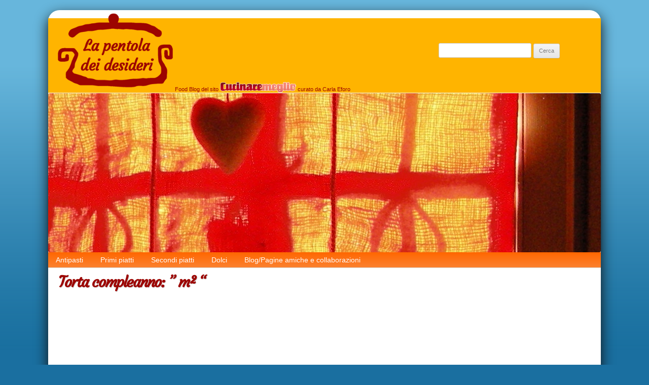

--- FILE ---
content_type: text/html; charset=UTF-8
request_url: http://pentoladeidesideri.cucinare.meglio.it/torta-compleanno-m%C2%B2/
body_size: 12007
content:
<!DOCTYPE html>
<!--[if IE 7]>
<html class="ie ie7" lang="it-IT">
<![endif]-->
<!--[if IE 8]>
<html class="ie ie8" lang="it-IT">
<![endif]-->
<!--[if !(IE 7) | !(IE 8)  ]><!-->
<html lang="it-IT">
<!--<![endif]-->
<head>
<meta charset="UTF-8" />
<meta name="viewport" content="width=device-width" />
<title>Torta compleanno: &#8221; m² &#8220; | La pentola dei desideri</title>
<link rel="profile" href="http://gmpg.org/xfn/11" />
<link rel="pingback" href="http://pentoladeidesideri.cucinare.meglio.it/xmlrpc.php" />
<!--[if lt IE 9]>
<script src="http://pentoladeidesideri.cucinare.meglio.it/wp-content/themes/twentytwelve/js/html5.js" type="text/javascript"></script>
<![endif]-->
<meta name='robots' content='max-image-preview:large' />
<link rel="alternate" type="application/rss+xml" title="La pentola dei desideri &raquo; Feed" href="http://pentoladeidesideri.cucinare.meglio.it/feed/" />
<link rel="alternate" type="application/rss+xml" title="La pentola dei desideri &raquo; Feed dei commenti" href="http://pentoladeidesideri.cucinare.meglio.it/comments/feed/" />
<link rel="alternate" type="application/rss+xml" title="La pentola dei desideri &raquo; Torta compleanno: &#8221; m² &#8220; Feed dei commenti" href="http://pentoladeidesideri.cucinare.meglio.it/torta-compleanno-m%c2%b2/feed/" />
<link rel="alternate" title="oEmbed (JSON)" type="application/json+oembed" href="http://pentoladeidesideri.cucinare.meglio.it/wp-json/oembed/1.0/embed?url=http%3A%2F%2Fpentoladeidesideri.cucinare.meglio.it%2Ftorta-compleanno-m%25c2%25b2%2F" />
<link rel="alternate" title="oEmbed (XML)" type="text/xml+oembed" href="http://pentoladeidesideri.cucinare.meglio.it/wp-json/oembed/1.0/embed?url=http%3A%2F%2Fpentoladeidesideri.cucinare.meglio.it%2Ftorta-compleanno-m%25c2%25b2%2F&#038;format=xml" />
<style id='wp-img-auto-sizes-contain-inline-css' type='text/css'>
img:is([sizes=auto i],[sizes^="auto," i]){contain-intrinsic-size:3000px 1500px}
/*# sourceURL=wp-img-auto-sizes-contain-inline-css */
</style>
<style id='wp-emoji-styles-inline-css' type='text/css'>

	img.wp-smiley, img.emoji {
		display: inline !important;
		border: none !important;
		box-shadow: none !important;
		height: 1em !important;
		width: 1em !important;
		margin: 0 0.07em !important;
		vertical-align: -0.1em !important;
		background: none !important;
		padding: 0 !important;
	}
/*# sourceURL=wp-emoji-styles-inline-css */
</style>
<style id='wp-block-library-inline-css' type='text/css'>
:root{--wp-block-synced-color:#7a00df;--wp-block-synced-color--rgb:122,0,223;--wp-bound-block-color:var(--wp-block-synced-color);--wp-editor-canvas-background:#ddd;--wp-admin-theme-color:#007cba;--wp-admin-theme-color--rgb:0,124,186;--wp-admin-theme-color-darker-10:#006ba1;--wp-admin-theme-color-darker-10--rgb:0,107,160.5;--wp-admin-theme-color-darker-20:#005a87;--wp-admin-theme-color-darker-20--rgb:0,90,135;--wp-admin-border-width-focus:2px}@media (min-resolution:192dpi){:root{--wp-admin-border-width-focus:1.5px}}.wp-element-button{cursor:pointer}:root .has-very-light-gray-background-color{background-color:#eee}:root .has-very-dark-gray-background-color{background-color:#313131}:root .has-very-light-gray-color{color:#eee}:root .has-very-dark-gray-color{color:#313131}:root .has-vivid-green-cyan-to-vivid-cyan-blue-gradient-background{background:linear-gradient(135deg,#00d084,#0693e3)}:root .has-purple-crush-gradient-background{background:linear-gradient(135deg,#34e2e4,#4721fb 50%,#ab1dfe)}:root .has-hazy-dawn-gradient-background{background:linear-gradient(135deg,#faaca8,#dad0ec)}:root .has-subdued-olive-gradient-background{background:linear-gradient(135deg,#fafae1,#67a671)}:root .has-atomic-cream-gradient-background{background:linear-gradient(135deg,#fdd79a,#004a59)}:root .has-nightshade-gradient-background{background:linear-gradient(135deg,#330968,#31cdcf)}:root .has-midnight-gradient-background{background:linear-gradient(135deg,#020381,#2874fc)}:root{--wp--preset--font-size--normal:16px;--wp--preset--font-size--huge:42px}.has-regular-font-size{font-size:1em}.has-larger-font-size{font-size:2.625em}.has-normal-font-size{font-size:var(--wp--preset--font-size--normal)}.has-huge-font-size{font-size:var(--wp--preset--font-size--huge)}.has-text-align-center{text-align:center}.has-text-align-left{text-align:left}.has-text-align-right{text-align:right}.has-fit-text{white-space:nowrap!important}#end-resizable-editor-section{display:none}.aligncenter{clear:both}.items-justified-left{justify-content:flex-start}.items-justified-center{justify-content:center}.items-justified-right{justify-content:flex-end}.items-justified-space-between{justify-content:space-between}.screen-reader-text{border:0;clip-path:inset(50%);height:1px;margin:-1px;overflow:hidden;padding:0;position:absolute;width:1px;word-wrap:normal!important}.screen-reader-text:focus{background-color:#ddd;clip-path:none;color:#444;display:block;font-size:1em;height:auto;left:5px;line-height:normal;padding:15px 23px 14px;text-decoration:none;top:5px;width:auto;z-index:100000}html :where(.has-border-color){border-style:solid}html :where([style*=border-top-color]){border-top-style:solid}html :where([style*=border-right-color]){border-right-style:solid}html :where([style*=border-bottom-color]){border-bottom-style:solid}html :where([style*=border-left-color]){border-left-style:solid}html :where([style*=border-width]){border-style:solid}html :where([style*=border-top-width]){border-top-style:solid}html :where([style*=border-right-width]){border-right-style:solid}html :where([style*=border-bottom-width]){border-bottom-style:solid}html :where([style*=border-left-width]){border-left-style:solid}html :where(img[class*=wp-image-]){height:auto;max-width:100%}:where(figure){margin:0 0 1em}html :where(.is-position-sticky){--wp-admin--admin-bar--position-offset:var(--wp-admin--admin-bar--height,0px)}@media screen and (max-width:600px){html :where(.is-position-sticky){--wp-admin--admin-bar--position-offset:0px}}

/*# sourceURL=wp-block-library-inline-css */
</style><style id='global-styles-inline-css' type='text/css'>
:root{--wp--preset--aspect-ratio--square: 1;--wp--preset--aspect-ratio--4-3: 4/3;--wp--preset--aspect-ratio--3-4: 3/4;--wp--preset--aspect-ratio--3-2: 3/2;--wp--preset--aspect-ratio--2-3: 2/3;--wp--preset--aspect-ratio--16-9: 16/9;--wp--preset--aspect-ratio--9-16: 9/16;--wp--preset--color--black: #000000;--wp--preset--color--cyan-bluish-gray: #abb8c3;--wp--preset--color--white: #fff;--wp--preset--color--pale-pink: #f78da7;--wp--preset--color--vivid-red: #cf2e2e;--wp--preset--color--luminous-vivid-orange: #ff6900;--wp--preset--color--luminous-vivid-amber: #fcb900;--wp--preset--color--light-green-cyan: #7bdcb5;--wp--preset--color--vivid-green-cyan: #00d084;--wp--preset--color--pale-cyan-blue: #8ed1fc;--wp--preset--color--vivid-cyan-blue: #0693e3;--wp--preset--color--vivid-purple: #9b51e0;--wp--preset--color--blue: #21759b;--wp--preset--color--dark-gray: #444;--wp--preset--color--medium-gray: #9f9f9f;--wp--preset--color--light-gray: #e6e6e6;--wp--preset--gradient--vivid-cyan-blue-to-vivid-purple: linear-gradient(135deg,rgb(6,147,227) 0%,rgb(155,81,224) 100%);--wp--preset--gradient--light-green-cyan-to-vivid-green-cyan: linear-gradient(135deg,rgb(122,220,180) 0%,rgb(0,208,130) 100%);--wp--preset--gradient--luminous-vivid-amber-to-luminous-vivid-orange: linear-gradient(135deg,rgb(252,185,0) 0%,rgb(255,105,0) 100%);--wp--preset--gradient--luminous-vivid-orange-to-vivid-red: linear-gradient(135deg,rgb(255,105,0) 0%,rgb(207,46,46) 100%);--wp--preset--gradient--very-light-gray-to-cyan-bluish-gray: linear-gradient(135deg,rgb(238,238,238) 0%,rgb(169,184,195) 100%);--wp--preset--gradient--cool-to-warm-spectrum: linear-gradient(135deg,rgb(74,234,220) 0%,rgb(151,120,209) 20%,rgb(207,42,186) 40%,rgb(238,44,130) 60%,rgb(251,105,98) 80%,rgb(254,248,76) 100%);--wp--preset--gradient--blush-light-purple: linear-gradient(135deg,rgb(255,206,236) 0%,rgb(152,150,240) 100%);--wp--preset--gradient--blush-bordeaux: linear-gradient(135deg,rgb(254,205,165) 0%,rgb(254,45,45) 50%,rgb(107,0,62) 100%);--wp--preset--gradient--luminous-dusk: linear-gradient(135deg,rgb(255,203,112) 0%,rgb(199,81,192) 50%,rgb(65,88,208) 100%);--wp--preset--gradient--pale-ocean: linear-gradient(135deg,rgb(255,245,203) 0%,rgb(182,227,212) 50%,rgb(51,167,181) 100%);--wp--preset--gradient--electric-grass: linear-gradient(135deg,rgb(202,248,128) 0%,rgb(113,206,126) 100%);--wp--preset--gradient--midnight: linear-gradient(135deg,rgb(2,3,129) 0%,rgb(40,116,252) 100%);--wp--preset--font-size--small: 13px;--wp--preset--font-size--medium: 20px;--wp--preset--font-size--large: 36px;--wp--preset--font-size--x-large: 42px;--wp--preset--spacing--20: 0.44rem;--wp--preset--spacing--30: 0.67rem;--wp--preset--spacing--40: 1rem;--wp--preset--spacing--50: 1.5rem;--wp--preset--spacing--60: 2.25rem;--wp--preset--spacing--70: 3.38rem;--wp--preset--spacing--80: 5.06rem;--wp--preset--shadow--natural: 6px 6px 9px rgba(0, 0, 0, 0.2);--wp--preset--shadow--deep: 12px 12px 50px rgba(0, 0, 0, 0.4);--wp--preset--shadow--sharp: 6px 6px 0px rgba(0, 0, 0, 0.2);--wp--preset--shadow--outlined: 6px 6px 0px -3px rgb(255, 255, 255), 6px 6px rgb(0, 0, 0);--wp--preset--shadow--crisp: 6px 6px 0px rgb(0, 0, 0);}:where(.is-layout-flex){gap: 0.5em;}:where(.is-layout-grid){gap: 0.5em;}body .is-layout-flex{display: flex;}.is-layout-flex{flex-wrap: wrap;align-items: center;}.is-layout-flex > :is(*, div){margin: 0;}body .is-layout-grid{display: grid;}.is-layout-grid > :is(*, div){margin: 0;}:where(.wp-block-columns.is-layout-flex){gap: 2em;}:where(.wp-block-columns.is-layout-grid){gap: 2em;}:where(.wp-block-post-template.is-layout-flex){gap: 1.25em;}:where(.wp-block-post-template.is-layout-grid){gap: 1.25em;}.has-black-color{color: var(--wp--preset--color--black) !important;}.has-cyan-bluish-gray-color{color: var(--wp--preset--color--cyan-bluish-gray) !important;}.has-white-color{color: var(--wp--preset--color--white) !important;}.has-pale-pink-color{color: var(--wp--preset--color--pale-pink) !important;}.has-vivid-red-color{color: var(--wp--preset--color--vivid-red) !important;}.has-luminous-vivid-orange-color{color: var(--wp--preset--color--luminous-vivid-orange) !important;}.has-luminous-vivid-amber-color{color: var(--wp--preset--color--luminous-vivid-amber) !important;}.has-light-green-cyan-color{color: var(--wp--preset--color--light-green-cyan) !important;}.has-vivid-green-cyan-color{color: var(--wp--preset--color--vivid-green-cyan) !important;}.has-pale-cyan-blue-color{color: var(--wp--preset--color--pale-cyan-blue) !important;}.has-vivid-cyan-blue-color{color: var(--wp--preset--color--vivid-cyan-blue) !important;}.has-vivid-purple-color{color: var(--wp--preset--color--vivid-purple) !important;}.has-black-background-color{background-color: var(--wp--preset--color--black) !important;}.has-cyan-bluish-gray-background-color{background-color: var(--wp--preset--color--cyan-bluish-gray) !important;}.has-white-background-color{background-color: var(--wp--preset--color--white) !important;}.has-pale-pink-background-color{background-color: var(--wp--preset--color--pale-pink) !important;}.has-vivid-red-background-color{background-color: var(--wp--preset--color--vivid-red) !important;}.has-luminous-vivid-orange-background-color{background-color: var(--wp--preset--color--luminous-vivid-orange) !important;}.has-luminous-vivid-amber-background-color{background-color: var(--wp--preset--color--luminous-vivid-amber) !important;}.has-light-green-cyan-background-color{background-color: var(--wp--preset--color--light-green-cyan) !important;}.has-vivid-green-cyan-background-color{background-color: var(--wp--preset--color--vivid-green-cyan) !important;}.has-pale-cyan-blue-background-color{background-color: var(--wp--preset--color--pale-cyan-blue) !important;}.has-vivid-cyan-blue-background-color{background-color: var(--wp--preset--color--vivid-cyan-blue) !important;}.has-vivid-purple-background-color{background-color: var(--wp--preset--color--vivid-purple) !important;}.has-black-border-color{border-color: var(--wp--preset--color--black) !important;}.has-cyan-bluish-gray-border-color{border-color: var(--wp--preset--color--cyan-bluish-gray) !important;}.has-white-border-color{border-color: var(--wp--preset--color--white) !important;}.has-pale-pink-border-color{border-color: var(--wp--preset--color--pale-pink) !important;}.has-vivid-red-border-color{border-color: var(--wp--preset--color--vivid-red) !important;}.has-luminous-vivid-orange-border-color{border-color: var(--wp--preset--color--luminous-vivid-orange) !important;}.has-luminous-vivid-amber-border-color{border-color: var(--wp--preset--color--luminous-vivid-amber) !important;}.has-light-green-cyan-border-color{border-color: var(--wp--preset--color--light-green-cyan) !important;}.has-vivid-green-cyan-border-color{border-color: var(--wp--preset--color--vivid-green-cyan) !important;}.has-pale-cyan-blue-border-color{border-color: var(--wp--preset--color--pale-cyan-blue) !important;}.has-vivid-cyan-blue-border-color{border-color: var(--wp--preset--color--vivid-cyan-blue) !important;}.has-vivid-purple-border-color{border-color: var(--wp--preset--color--vivid-purple) !important;}.has-vivid-cyan-blue-to-vivid-purple-gradient-background{background: var(--wp--preset--gradient--vivid-cyan-blue-to-vivid-purple) !important;}.has-light-green-cyan-to-vivid-green-cyan-gradient-background{background: var(--wp--preset--gradient--light-green-cyan-to-vivid-green-cyan) !important;}.has-luminous-vivid-amber-to-luminous-vivid-orange-gradient-background{background: var(--wp--preset--gradient--luminous-vivid-amber-to-luminous-vivid-orange) !important;}.has-luminous-vivid-orange-to-vivid-red-gradient-background{background: var(--wp--preset--gradient--luminous-vivid-orange-to-vivid-red) !important;}.has-very-light-gray-to-cyan-bluish-gray-gradient-background{background: var(--wp--preset--gradient--very-light-gray-to-cyan-bluish-gray) !important;}.has-cool-to-warm-spectrum-gradient-background{background: var(--wp--preset--gradient--cool-to-warm-spectrum) !important;}.has-blush-light-purple-gradient-background{background: var(--wp--preset--gradient--blush-light-purple) !important;}.has-blush-bordeaux-gradient-background{background: var(--wp--preset--gradient--blush-bordeaux) !important;}.has-luminous-dusk-gradient-background{background: var(--wp--preset--gradient--luminous-dusk) !important;}.has-pale-ocean-gradient-background{background: var(--wp--preset--gradient--pale-ocean) !important;}.has-electric-grass-gradient-background{background: var(--wp--preset--gradient--electric-grass) !important;}.has-midnight-gradient-background{background: var(--wp--preset--gradient--midnight) !important;}.has-small-font-size{font-size: var(--wp--preset--font-size--small) !important;}.has-medium-font-size{font-size: var(--wp--preset--font-size--medium) !important;}.has-large-font-size{font-size: var(--wp--preset--font-size--large) !important;}.has-x-large-font-size{font-size: var(--wp--preset--font-size--x-large) !important;}
/*# sourceURL=global-styles-inline-css */
</style>

<style id='classic-theme-styles-inline-css' type='text/css'>
/*! This file is auto-generated */
.wp-block-button__link{color:#fff;background-color:#32373c;border-radius:9999px;box-shadow:none;text-decoration:none;padding:calc(.667em + 2px) calc(1.333em + 2px);font-size:1.125em}.wp-block-file__button{background:#32373c;color:#fff;text-decoration:none}
/*# sourceURL=/wp-includes/css/classic-themes.min.css */
</style>
<link rel='stylesheet' id='twentytwelve-fonts-css' href='http://pentoladeidesideri.cucinare.meglio.it/wp-content/themes/twentytwelve/fonts/font-open-sans.css?ver=20230328' type='text/css' media='all' />
<link rel='stylesheet' id='twentytwelve-style-css' href='http://pentoladeidesideri.cucinare.meglio.it/wp-content/themes/CM-pentola-dei-desideri/style.css?ver=20251202' type='text/css' media='all' />
<link rel='stylesheet' id='twentytwelve-block-style-css' href='http://pentoladeidesideri.cucinare.meglio.it/wp-content/themes/twentytwelve/css/blocks.css?ver=20251031' type='text/css' media='all' />
<script type="text/javascript" src="http://pentoladeidesideri.cucinare.meglio.it/wp-includes/js/jquery/jquery.min.js?ver=3.7.1" id="jquery-core-js"></script>
<script type="text/javascript" src="http://pentoladeidesideri.cucinare.meglio.it/wp-includes/js/jquery/jquery-migrate.min.js?ver=3.4.1" id="jquery-migrate-js"></script>
<script type="text/javascript" src="http://pentoladeidesideri.cucinare.meglio.it/wp-content/themes/twentytwelve/js/navigation.js?ver=20250303" id="twentytwelve-navigation-js" defer="defer" data-wp-strategy="defer"></script>
<link rel="https://api.w.org/" href="http://pentoladeidesideri.cucinare.meglio.it/wp-json/" /><link rel="alternate" title="JSON" type="application/json" href="http://pentoladeidesideri.cucinare.meglio.it/wp-json/wp/v2/posts/2130" /><link rel="EditURI" type="application/rsd+xml" title="RSD" href="http://pentoladeidesideri.cucinare.meglio.it/xmlrpc.php?rsd" />
<meta name="generator" content="WordPress 6.9" />
<link rel="canonical" href="http://pentoladeidesideri.cucinare.meglio.it/torta-compleanno-m%c2%b2/" />
<link rel='shortlink' href='http://pentoladeidesideri.cucinare.meglio.it/?p=2130' />
<link href="https://fonts.googleapis.com/css?family=Courgette" rel="stylesheet" type="text/css" />
<link rel="icon" href="/wp-content/themes/CM-pentola-dei-desideri/favicon.ico" /></head>

<body class="wp-singular post-template-default single single-post postid-2130 single-format-standard wp-embed-responsive wp-theme-twentytwelve wp-child-theme-CM-pentola-dei-desideri custom-font-enabled single-author">

<div id="page" class="hfeed site">
	<header id="masthead" class="site-header" role="banner">
		<!-- modified --><div id="spaziobiancotop"></div><!-- /modified -->
		
		<hgroup>
			
			<a href="http://pentoladeidesideri.cucinare.meglio.it/" title="La pentola dei desideri" rel="home nofollow"><img id="blog-logo" src="/wp-content/themes/CM-pentola-dei-desideri/pentola-desideri-logo.300x200.png" border="0" alt="La pentola dei desideri"/></a>

			<div id="hgroup-elems">
				<!--<h1 class="site-title"><a href="http://pentoladeidesideri.cucinare.meglio.it/" title="La pentola dei desideri" rel="home">La pentola dei desideri</a></h1>-->
				<h2 class="site-description"></h2>
				<h4>Food Blog del sito <a href="http://www.cucinare.meglio.it" title="Cucinare Meglio"><img src="/wp-content/themes/CM/cucinaremeglio.png" alt="Cucinare Meglio" border="0" id="loghettocmhead" /></a> curato da Carla Eforo</h4>
				<!-- modified -->
				<form role="search" method="get" id="searchform" class="searchform" action="http://pentoladeidesideri.cucinare.meglio.it/">
				<div>
					<label class="screen-reader-text" for="s">Ricerca per:</label>
					<input type="text" value="" name="s" id="s" />
					<input type="submit" id="searchsubmit" value="Cerca" />
				</div>
			</form>				<!-- /modified -->
			</div>
			
		</hgroup>
		<!-- modified --><div class="linewhite"></div><!-- /modified -->

					<a href="http://pentoladeidesideri.cucinare.meglio.it/"><img src="http://pentoladeidesideri.cucinare.meglio.it/wp-content/uploads/sites/41/2013/01/cropped-DSCN5286.jpg" class="header-image" width="1090" height="314" alt="" /></a>
		
		<nav id="site-navigation" class="main-navigation" role="navigation">
			<h3 class="menu-toggle">Menu</h3>
			<a class="assistive-text" href="#content" title="Vai al contenuto">Vai al contenuto</a>
			<div class="menu-mainmenu-container"><ul id="menu-mainmenu" class="nav-menu"><li id="menu-item-1667" class="menu-item menu-item-type-taxonomy menu-item-object-category menu-item-1667"><a href="http://pentoladeidesideri.cucinare.meglio.it/c/antipasti/">Antipasti</a></li>
<li id="menu-item-1672" class="menu-item menu-item-type-taxonomy menu-item-object-category menu-item-1672"><a href="http://pentoladeidesideri.cucinare.meglio.it/c/primi-di-pasta/">Primi piatti</a></li>
<li id="menu-item-1668" class="menu-item menu-item-type-taxonomy menu-item-object-category menu-item-1668"><a href="http://pentoladeidesideri.cucinare.meglio.it/c/carne/">Secondi piatti</a></li>
<li id="menu-item-1670" class="menu-item menu-item-type-taxonomy menu-item-object-category current-post-ancestor current-menu-parent current-post-parent menu-item-1670"><a href="http://pentoladeidesideri.cucinare.meglio.it/c/dolci/">Dolci</a></li>
<li id="menu-item-1693" class="menu-item menu-item-type-post_type menu-item-object-page menu-item-1693"><a href="http://pentoladeidesideri.cucinare.meglio.it/blogpagine-amiche-e-collaborazioni/">Blog/Pagine amiche e collaborazioni</a></li>
</ul></div>		</nav><!-- #site-navigation -->
		
	</header><!-- #masthead -->
	
		<div id="main" class="wrapper" style="margin-top:345px;">
		
	<div class="erase"></div>



	<div id="primary" class="site-content">
		<div id="content" role="main">

			
				

	<article id="post-2130" class="post-2130 post type-post status-publish format-standard hentry category-dolci category-gallery-torte tag-bavarese-al-moscato tag-limoncello tag-m tag-panna-montata tag-quattro-quarti tag-torta-compleanno tag-vaniglia">
				<header class="entry-header">
									<h1 class="entry-title">Torta compleanno: &#8221; m² &#8220;</h1>
						
			<!-- AddThis Button BEGIN -->
<div class="addthis_toolbox addthis_default_style fl" addthis:url="http://pentoladeidesideri.cucinare.meglio.it/torta-compleanno-m%c2%b2/">
<a class="addthis_button_facebook_like" fb:like:layout="button_count" fb:like:width="100"></a>
<a class="addthis_button_google_plusone spacerl" g:plusone:size="medium"></a>
<a class="addthis_button_pinterest_pinit"></a>
<a class="addthis_button_tweet" tw:via="cucinaremeglio"></a>
<a class="addthis_counter addthis_pill_style"></a>
</div>
<!-- AddThis Button END -->
<script type="text/javascript">var addthis_config = addthis_config||{}; addthis_config.data_track_clickback = false; </script>


<div class="erase"></div>            
            				<div class="xxx spacert"><script async src="//pagead2.googlesyndication.com/pagead/js/adsbygoogle.js"></script>
<!-- CM blogs 728x90 -->
<ins class="adsbygoogle"
     style="display:inline-block;width:728px;height:90px"
     data-ad-client="ca-pub-7939740052794500"
     data-ad-slot="9139212530"></ins>
<script>
(adsbygoogle = window.adsbygoogle || []).push({});
</script>
</div>
			            
							<div class="comments-link">
					<a href="http://pentoladeidesideri.cucinare.meglio.it/torta-compleanno-m%c2%b2/#respond"><span class="leave-reply">Lascia una risposta</span></a>				</div><!-- .comments-link -->
					</header><!-- .entry-header -->

				<div class="entry-content">
				
								
														
						<span class="stealth" itemprop="name">Torta compleanno: &#8221; m² &#8220;</span>
						<div class="stealth" id="recipe-review">
				        	<span itemprop="itemreviewed">Torta compleanno: &#8221; m² &#8220;</span>
				        	<span itemprop="rating">5</span>
				        	<span itemprop="count">1</span>
				        	<span itemprop="reviewer">Anonymous</span>
				        </div>
				
												
						<p>Per festeggiare il primo &#8220;compleanno&#8221; di un negozio, ho creato la torta &#8220;metroquadro&#8221; (dal nome del negozio stesso).</p>
<div id="attachment_2132" style="width: 2119px" class="wp-caption aligncenter"><a href="http://pentoladeidesideri.cucinare.meglio.it/wp-content/uploads/sites/41/2014/03/DSCN0355.jpg"><img itemprop="photo" fetchpriority="high" decoding="async" aria-describedby="caption-attachment-2132" class="size-full wp-image-2132" alt="Torta compleanno: &quot; m² &quot;" src="http://pentoladeidesideri.cucinare.meglio.it/wp-content/uploads/sites/41/2014/03/DSCN0355.jpg" width="2109" height="1600" srcset="http://pentoladeidesideri.cucinare.meglio.it/wp-content/uploads/sites/41/2014/03/DSCN0355.jpg 2109w, http://pentoladeidesideri.cucinare.meglio.it/wp-content/uploads/sites/41/2014/03/DSCN0355-300x227.jpg 300w, http://pentoladeidesideri.cucinare.meglio.it/wp-content/uploads/sites/41/2014/03/DSCN0355-1024x776.jpg 1024w, http://pentoladeidesideri.cucinare.meglio.it/wp-content/uploads/sites/41/2014/03/DSCN0355-624x473.jpg 624w" sizes="(max-width: 2109px) 100vw, 2109px" /></a><p id="caption-attachment-2132" class="wp-caption-text">Torta compleanno: &#8221; m² &#8220;</p></div>
<p>Base <a title="Torta compleanno: “I miei primi…”" href="http://pentoladeidesideri.cucinare.meglio.it/torta-compleanno-i-miei-primi/">quattro quarti alla vaniglia e limoncello</a>, farcita con <a title="Torta compleanno: “I miei primi…”" href="http://pentoladeidesideri.cucinare.meglio.it/torta-compleanno-i-miei-primi/">bavarese al moscato</a>, decorata con pasta di zucchero, panna montata e cioccolato fondente.</p>
<div id="attachment_2133" style="width: 1228px" class="wp-caption aligncenter"><a href="http://pentoladeidesideri.cucinare.meglio.it/wp-content/uploads/sites/41/2014/03/DSCN0356.jpg"><img decoding="async" aria-describedby="caption-attachment-2133" class="size-full wp-image-2133" alt="Torta compleanno: &quot; m² &quot; (particolare)" src="http://pentoladeidesideri.cucinare.meglio.it/wp-content/uploads/sites/41/2014/03/DSCN0356.jpg" width="1218" height="1600" srcset="http://pentoladeidesideri.cucinare.meglio.it/wp-content/uploads/sites/41/2014/03/DSCN0356.jpg 1218w, http://pentoladeidesideri.cucinare.meglio.it/wp-content/uploads/sites/41/2014/03/DSCN0356-228x300.jpg 228w, http://pentoladeidesideri.cucinare.meglio.it/wp-content/uploads/sites/41/2014/03/DSCN0356-779x1024.jpg 779w, http://pentoladeidesideri.cucinare.meglio.it/wp-content/uploads/sites/41/2014/03/DSCN0356-624x819.jpg 624w" sizes="(max-width: 1218px) 100vw, 1218px" /></a><p id="caption-attachment-2133" class="wp-caption-text">Torta compleanno: &#8221; m² &#8221; (particolare)</p></div>
				
								
						</div><!-- .entry-content -->
		
		<footer class="entry-meta">
			Questo articolo è stato pubblicato in <a href="http://pentoladeidesideri.cucinare.meglio.it/c/dolci/" rel="category tag">Dolci</a>, <a href="http://pentoladeidesideri.cucinare.meglio.it/c/gallery-torte/" rel="category tag">Gallery torte</a> e taggato come <a href="http://pentoladeidesideri.cucinare.meglio.it/t/bavarese-al-moscato/" rel="tag">bavarese al moscato</a>, <a href="http://pentoladeidesideri.cucinare.meglio.it/t/limoncello/" rel="tag">limoncello</a>, <a href="http://pentoladeidesideri.cucinare.meglio.it/t/m%c2%b2/" rel="tag">m²</a>, <a href="http://pentoladeidesideri.cucinare.meglio.it/t/panna-montata/" rel="tag">panna montata</a>, <a href="http://pentoladeidesideri.cucinare.meglio.it/t/quattro-quarti/" rel="tag">quattro quarti</a>, <a href="http://pentoladeidesideri.cucinare.meglio.it/t/torta-compleanno/" rel="tag">torta compleanno</a>, <a href="http://pentoladeidesideri.cucinare.meglio.it/t/vaniglia/" rel="tag">vaniglia</a> il <a href="http://pentoladeidesideri.cucinare.meglio.it/torta-compleanno-m%c2%b2/" title="16:25" rel="bookmark"><time class="entry-date" datetime="2014-03-23T16:25:50+01:00">23 Marzo 2014</time></a><span class="by-author"> da <span class="author vcard"><a class="url fn n" href="http://pentoladeidesideri.cucinare.meglio.it/author/carla/" title="Visualizza tutti gli articoli di carla" rel="author">carla</a></span></span>								</footer><!-- .entry-meta -->
	</article><!-- #post -->

				<nav class="nav-single">
					<h3 class="assistive-text">Navigazione articolo</h3>
					<span class="nav-previous"><a href="http://pentoladeidesideri.cucinare.meglio.it/involtini-lonza-panna-parmigiano/" rel="prev"><span class="meta-nav">&larr;</span> Involtini di lonza panna e parmigiano</a></span>
					<span class="nav-next"><a href="http://pentoladeidesideri.cucinare.meglio.it/pasta-zucchero-pdz/" rel="next">Pasta di zucchero (Pdz) <span class="meta-nav">&rarr;</span></a></span>
				</nav><!-- .nav-single -->

				
<div id="comments" class="comments-area">

	
	
		<div id="respond" class="comment-respond">
		<h3 id="reply-title" class="comment-reply-title">Lascia un commento <small><a rel="nofollow" id="cancel-comment-reply-link" href="/torta-compleanno-m%C2%B2/#respond" style="display:none;">Annulla risposta</a></small></h3><form action="http://pentoladeidesideri.cucinare.meglio.it/wp-comments-post.php" method="post" id="commentform" class="comment-form"><p class="comment-notes"><span id="email-notes">Il tuo indirizzo email non sarà pubblicato.</span> <span class="required-field-message">I campi obbligatori sono contrassegnati <span class="required">*</span></span></p><p class="comment-form-comment"><label for="comment">Commento <span class="required">*</span></label> <textarea id="comment" name="comment" cols="45" rows="8" maxlength="65525" required="required"></textarea></p><p class="comment-form-author"><label for="author">Nome <span class="required">*</span></label> <input id="author" name="author" type="text" value="" size="30" maxlength="245" autocomplete="name" required="required" /></p>
<p class="comment-form-email"><label for="email">Email <span class="required">*</span></label> <input id="email" name="email" type="text" value="" size="30" maxlength="100" aria-describedby="email-notes" autocomplete="email" required="required" /></p>
<p class="comment-form-url"><label for="url">Sito web</label> <input id="url" name="url" type="text" value="" size="30" maxlength="200" autocomplete="url" /></p>
<p class="form-submit"><input name="submit" type="submit" id="submit" class="submit" value="Invia commento" /> <input type='hidden' name='comment_post_ID' value='2130' id='comment_post_ID' />
<input type='hidden' name='comment_parent' id='comment_parent' value='0' />
</p><p style="display: none;"><input type="hidden" id="akismet_comment_nonce" name="akismet_comment_nonce" value="6c66281f6f" /></p><p style="display: none !important;" class="akismet-fields-container" data-prefix="ak_"><label>&#916;<textarea name="ak_hp_textarea" cols="45" rows="8" maxlength="100"></textarea></label><input type="hidden" id="ak_js_1" name="ak_js" value="179"/><script>document.getElementById( "ak_js_1" ).setAttribute( "value", ( new Date() ).getTime() );</script></p></form>	</div><!-- #respond -->
	
</div><!-- #comments .comments-area -->

			
		</div><!-- #content -->
	</div><!-- #primary -->


<!-- prime 300x250 -->
<div class="spacert">
<script data-adfscript="adx.adform.net/adx/?mid=84721"></script>
<script src="//s1.adform.net/banners/scripts/adx.js" async defer></script>
</div>
<!-- /prime 300x250 -->

			<div id="secondary" class="widget-area" role="complementary">
			<aside id="text-2" class="widget widget_text">			<div class="textwidget"><iframe src="//www.facebook.com/plugins/likebox.php?href=https%3A%2F%2Fwww.facebook.com%2FLaPentolaDeiDesideri&amp;width&amp;height=290&amp;colorscheme=light&amp;show_faces=true&amp;header=true&amp;stream=false&amp;show_border=true" scrolling="no" frameborder="0" style="border:none; overflow:hidden; height:290px;" allowTransparency="true"></iframe></div>
		</aside><aside id="search-2" class="widget widget_search"><form role="search" method="get" id="searchform" class="searchform" action="http://pentoladeidesideri.cucinare.meglio.it/">
				<div>
					<label class="screen-reader-text" for="s">Ricerca per:</label>
					<input type="text" value="" name="s" id="s" />
					<input type="submit" id="searchsubmit" value="Cerca" />
				</div>
			</form></aside><aside id="categories-2" class="widget widget_categories"><h3 class="widget-title">Categorie</h3>
			<ul>
					<li class="cat-item cat-item-3"><a href="http://pentoladeidesideri.cucinare.meglio.it/c/antipasti/">Antipasti</a>
</li>
	<li class="cat-item cat-item-4"><a href="http://pentoladeidesideri.cucinare.meglio.it/c/carne/">Carne</a>
</li>
	<li class="cat-item cat-item-5"><a href="http://pentoladeidesideri.cucinare.meglio.it/c/contorni/">Contorni</a>
</li>
	<li class="cat-item cat-item-6"><a href="http://pentoladeidesideri.cucinare.meglio.it/c/dolci/">Dolci</a>
</li>
	<li class="cat-item cat-item-7"><a href="http://pentoladeidesideri.cucinare.meglio.it/c/frittate-e-tortini-salati/">Frittate e tortini salati</a>
</li>
	<li class="cat-item cat-item-8"><a href="http://pentoladeidesideri.cucinare.meglio.it/c/gallery-torte/">Gallery torte</a>
</li>
	<li class="cat-item cat-item-9"><a href="http://pentoladeidesideri.cucinare.meglio.it/c/pesce/">Pesce</a>
</li>
	<li class="cat-item cat-item-10"><a href="http://pentoladeidesideri.cucinare.meglio.it/c/preparazioni-base/">Preparazioni base</a>
</li>
	<li class="cat-item cat-item-11"><a href="http://pentoladeidesideri.cucinare.meglio.it/c/primi-di-pasta/">Primi di pasta</a>
</li>
	<li class="cat-item cat-item-646"><a href="http://pentoladeidesideri.cucinare.meglio.it/c/primi-piatti/">Primi piatti</a>
</li>
	<li class="cat-item cat-item-12"><a href="http://pentoladeidesideri.cucinare.meglio.it/c/quando-un-ingrediente-fa-il-menu/">Quando un ingrediente fa il menù</a>
</li>
	<li class="cat-item cat-item-13"><a href="http://pentoladeidesideri.cucinare.meglio.it/c/risotti/">Risotti</a>
</li>
	<li class="cat-item cat-item-647"><a href="http://pentoladeidesideri.cucinare.meglio.it/c/secondi-piatti/">Secondi piatti</a>
</li>
	<li class="cat-item cat-item-1"><a href="http://pentoladeidesideri.cucinare.meglio.it/c/senza-categoria/">Senza categoria</a>
</li>
	<li class="cat-item cat-item-14"><a href="http://pentoladeidesideri.cucinare.meglio.it/c/zuppe/">Zuppe</a>
</li>
			</ul>

			</aside>
		<aside id="recent-posts-2" class="widget widget_recent_entries">
		<h3 class="widget-title">Articoli recenti</h3>
		<ul>
											<li>
					<a href="http://pentoladeidesideri.cucinare.meglio.it/torta-allolio-con-nocciole-e-moscato/">Torta all’olio con nocciole e moscato</a>
									</li>
											<li>
					<a href="http://pentoladeidesideri.cucinare.meglio.it/dolce-come-unabbraccio/">”Dolce come un’abbraccio</a>
									</li>
											<li>
					<a href="http://pentoladeidesideri.cucinare.meglio.it/dolce-capriccio/">Dolce Capriccio</a>
									</li>
											<li>
					<a href="http://pentoladeidesideri.cucinare.meglio.it/crostata-morbida-alle-nocciole-ripiena-di-composta-di-mele-selvatiche-alla-cannella/">Crostata morbida alle nocciole ripiena di composta di mele selvatiche alla cannella</a>
									</li>
											<li>
					<a href="http://pentoladeidesideri.cucinare.meglio.it/elicriso/">”Elicriso”</a>
									</li>
					</ul>

		</aside><aside id="tag_cloud-2" class="widget widget_tag_cloud"><h3 class="widget-title">Ingredienti da &#8220;mettere in pentola&#8221;</h3><div class="tagcloud"><ul class='wp-tag-cloud' role='list'>
	<li><a href="http://pentoladeidesideri.cucinare.meglio.it/t/basilico/" class="tag-cloud-link tag-link-58 tag-link-position-1" style="font-size: 8.8484848484848pt;" aria-label="basilico (10 elementi)">basilico</a></li>
	<li><a href="http://pentoladeidesideri.cucinare.meglio.it/t/bavarese/" class="tag-cloud-link tag-link-59 tag-link-position-2" style="font-size: 8.8484848484848pt;" aria-label="bavarese (10 elementi)">bavarese</a></li>
	<li><a href="http://pentoladeidesideri.cucinare.meglio.it/t/biscotti/" class="tag-cloud-link tag-link-67 tag-link-position-3" style="font-size: 8pt;" aria-label="biscotti (9 elementi)">biscotti</a></li>
	<li><a href="http://pentoladeidesideri.cucinare.meglio.it/t/caffe/" class="tag-cloud-link tag-link-92 tag-link-position-4" style="font-size: 8.8484848484848pt;" aria-label="caffè (10 elementi)">caffè</a></li>
	<li><a href="http://pentoladeidesideri.cucinare.meglio.it/t/cannella/" class="tag-cloud-link tag-link-97 tag-link-position-5" style="font-size: 16.060606060606pt;" aria-label="cannella (23 elementi)">cannella</a></li>
	<li><a href="http://pentoladeidesideri.cucinare.meglio.it/t/caramello/" class="tag-cloud-link tag-link-102 tag-link-position-6" style="font-size: 11.181818181818pt;" aria-label="caramello (13 elementi)">caramello</a></li>
	<li><a href="http://pentoladeidesideri.cucinare.meglio.it/t/cheesecake/" class="tag-cloud-link tag-link-124 tag-link-position-7" style="font-size: 9.6969696969697pt;" aria-label="cheesecake (11 elementi)">cheesecake</a></li>
	<li><a href="http://pentoladeidesideri.cucinare.meglio.it/t/cioccolato/" class="tag-cloud-link tag-link-138 tag-link-position-8" style="font-size: 11.181818181818pt;" aria-label="cioccolato (13 elementi)">cioccolato</a></li>
	<li><a href="http://pentoladeidesideri.cucinare.meglio.it/t/cioccolato-fondente/" class="tag-cloud-link tag-link-143 tag-link-position-9" style="font-size: 14.787878787879pt;" aria-label="cioccolato fondente (20 elementi)">cioccolato fondente</a></li>
	<li><a href="http://pentoladeidesideri.cucinare.meglio.it/t/compleanno/" class="tag-cloud-link tag-link-155 tag-link-position-10" style="font-size: 12.242424242424pt;" aria-label="compleanno (15 elementi)">compleanno</a></li>
	<li><a href="http://pentoladeidesideri.cucinare.meglio.it/t/coniglio/" class="tag-cloud-link tag-link-164 tag-link-position-11" style="font-size: 8.8484848484848pt;" aria-label="coniglio (10 elementi)">coniglio</a></li>
	<li><a href="http://pentoladeidesideri.cucinare.meglio.it/t/crema-alla-vaniglia/" class="tag-cloud-link tag-link-185 tag-link-position-12" style="font-size: 15.212121212121pt;" aria-label="crema alla vaniglia (21 elementi)">crema alla vaniglia</a></li>
	<li><a href="http://pentoladeidesideri.cucinare.meglio.it/t/crostata/" class="tag-cloud-link tag-link-200 tag-link-position-13" style="font-size: 8.8484848484848pt;" aria-label="crostata (10 elementi)">crostata</a></li>
	<li><a href="http://pentoladeidesideri.cucinare.meglio.it/t/cuore/" class="tag-cloud-link tag-link-203 tag-link-position-14" style="font-size: 9.6969696969697pt;" aria-label="cuore (11 elementi)">cuore</a></li>
	<li><a href="http://pentoladeidesideri.cucinare.meglio.it/t/erba-cipollina/" class="tag-cloud-link tag-link-209 tag-link-position-15" style="font-size: 11.818181818182pt;" aria-label="erba cipollina (14 elementi)">erba cipollina</a></li>
	<li><a href="http://pentoladeidesideri.cucinare.meglio.it/t/fragole/" class="tag-cloud-link tag-link-250 tag-link-position-16" style="font-size: 9.6969696969697pt;" aria-label="fragole (11 elementi)">fragole</a></li>
	<li><a href="http://pentoladeidesideri.cucinare.meglio.it/t/mandorle/" class="tag-cloud-link tag-link-334 tag-link-position-17" style="font-size: 14.787878787879pt;" aria-label="mandorle (20 elementi)">mandorle</a></li>
	<li><a href="http://pentoladeidesideri.cucinare.meglio.it/t/mascarpone/" class="tag-cloud-link tag-link-348 tag-link-position-18" style="font-size: 9.6969696969697pt;" aria-label="mascarpone (11 elementi)">mascarpone</a></li>
	<li><a href="http://pentoladeidesideri.cucinare.meglio.it/t/miele/" class="tag-cloud-link tag-link-365 tag-link-position-19" style="font-size: 8pt;" aria-label="miele (9 elementi)">miele</a></li>
	<li><a href="http://pentoladeidesideri.cucinare.meglio.it/t/moscato/" class="tag-cloud-link tag-link-376 tag-link-position-20" style="font-size: 9.6969696969697pt;" aria-label="moscato (11 elementi)">moscato</a></li>
	<li><a href="http://pentoladeidesideri.cucinare.meglio.it/t/nocciole/" class="tag-cloud-link tag-link-383 tag-link-position-21" style="font-size: 9.6969696969697pt;" aria-label="nocciole (11 elementi)">nocciole</a></li>
	<li><a href="http://pentoladeidesideri.cucinare.meglio.it/t/nocciole-tostate/" class="tag-cloud-link tag-link-384 tag-link-position-22" style="font-size: 8pt;" aria-label="nocciole tostate (9 elementi)">nocciole tostate</a></li>
	<li><a href="http://pentoladeidesideri.cucinare.meglio.it/t/nutella/" class="tag-cloud-link tag-link-388 tag-link-position-23" style="font-size: 12.242424242424pt;" aria-label="Nutella (15 elementi)">Nutella</a></li>
	<li><a href="http://pentoladeidesideri.cucinare.meglio.it/t/pan-di-spagna/" class="tag-cloud-link tag-link-410 tag-link-position-24" style="font-size: 22pt;" aria-label="pan di spagna (45 elementi)">pan di spagna</a></li>
	<li><a href="http://pentoladeidesideri.cucinare.meglio.it/t/pan-grattato/" class="tag-cloud-link tag-link-412 tag-link-position-25" style="font-size: 8pt;" aria-label="pan grattato (9 elementi)">pan grattato</a></li>
	<li><a href="http://pentoladeidesideri.cucinare.meglio.it/t/panna/" class="tag-cloud-link tag-link-422 tag-link-position-26" style="font-size: 15.212121212121pt;" aria-label="panna (21 elementi)">panna</a></li>
	<li><a href="http://pentoladeidesideri.cucinare.meglio.it/t/panna-montata/" class="tag-cloud-link tag-link-424 tag-link-position-27" style="font-size: 20.30303030303pt;" aria-label="panna montata (37 elementi)">panna montata</a></li>
	<li><a href="http://pentoladeidesideri.cucinare.meglio.it/t/pasta-di-zucchero/" class="tag-cloud-link tag-link-433 tag-link-position-28" style="font-size: 15.212121212121pt;" aria-label="pasta di zucchero (21 elementi)">pasta di zucchero</a></li>
	<li><a href="http://pentoladeidesideri.cucinare.meglio.it/t/pasta-frolla/" class="tag-cloud-link tag-link-435 tag-link-position-29" style="font-size: 15.636363636364pt;" aria-label="pasta frolla (22 elementi)">pasta frolla</a></li>
	<li><a href="http://pentoladeidesideri.cucinare.meglio.it/t/pasta-sfoglia/" class="tag-cloud-link tag-link-436 tag-link-position-30" style="font-size: 10.333333333333pt;" aria-label="pasta sfoglia (12 elementi)">pasta sfoglia</a></li>
	<li><a href="http://pentoladeidesideri.cucinare.meglio.it/t/patate/" class="tag-cloud-link tag-link-439 tag-link-position-31" style="font-size: 12.242424242424pt;" aria-label="patate (15 elementi)">patate</a></li>
	<li><a href="http://pentoladeidesideri.cucinare.meglio.it/t/pdz/" class="tag-cloud-link tag-link-679 tag-link-position-32" style="font-size: 9.6969696969697pt;" aria-label="pdz (11 elementi)">pdz</a></li>
	<li><a href="http://pentoladeidesideri.cucinare.meglio.it/t/pollo/" class="tag-cloud-link tag-link-472 tag-link-position-33" style="font-size: 11.818181818182pt;" aria-label="pollo (14 elementi)">pollo</a></li>
	<li><a href="http://pentoladeidesideri.cucinare.meglio.it/t/prosciutto-cotto/" class="tag-cloud-link tag-link-490 tag-link-position-34" style="font-size: 8.8484848484848pt;" aria-label="prosciutto cotto (10 elementi)">prosciutto cotto</a></li>
	<li><a href="http://pentoladeidesideri.cucinare.meglio.it/t/ricotta/" class="tag-cloud-link tag-link-505 tag-link-position-35" style="font-size: 9.6969696969697pt;" aria-label="ricotta (11 elementi)">ricotta</a></li>
	<li><a href="http://pentoladeidesideri.cucinare.meglio.it/t/riso-carnaroli/" class="tag-cloud-link tag-link-508 tag-link-position-36" style="font-size: 8pt;" aria-label="riso carnaroli (9 elementi)">riso carnaroli</a></li>
	<li><a href="http://pentoladeidesideri.cucinare.meglio.it/t/risotto/" class="tag-cloud-link tag-link-512 tag-link-position-37" style="font-size: 10.333333333333pt;" aria-label="risotto (12 elementi)">risotto</a></li>
	<li><a href="http://pentoladeidesideri.cucinare.meglio.it/t/salsa-di-soia/" class="tag-cloud-link tag-link-536 tag-link-position-38" style="font-size: 8.8484848484848pt;" aria-label="salsa di soia (10 elementi)">salsa di soia</a></li>
	<li><a href="http://pentoladeidesideri.cucinare.meglio.it/t/salvia/" class="tag-cloud-link tag-link-542 tag-link-position-39" style="font-size: 8.8484848484848pt;" aria-label="salvia (10 elementi)">salvia</a></li>
	<li><a href="http://pentoladeidesideri.cucinare.meglio.it/t/torta/" class="tag-cloud-link tag-link-594 tag-link-position-40" style="font-size: 21.363636363636pt;" aria-label="torta (42 elementi)">torta</a></li>
	<li><a href="http://pentoladeidesideri.cucinare.meglio.it/t/vaniglia/" class="tag-cloud-link tag-link-614 tag-link-position-41" style="font-size: 9.6969696969697pt;" aria-label="vaniglia (11 elementi)">vaniglia</a></li>
	<li><a href="http://pentoladeidesideri.cucinare.meglio.it/t/vino-moscato/" class="tag-cloud-link tag-link-623 tag-link-position-42" style="font-size: 12.878787878788pt;" aria-label="vino moscato (16 elementi)">vino moscato</a></li>
	<li><a href="http://pentoladeidesideri.cucinare.meglio.it/t/wedding-cake/" class="tag-cloud-link tag-link-627 tag-link-position-43" style="font-size: 16.484848484848pt;" aria-label="wedding cake (24 elementi)">wedding cake</a></li>
	<li><a href="http://pentoladeidesideri.cucinare.meglio.it/t/yogurt/" class="tag-cloud-link tag-link-628 tag-link-position-44" style="font-size: 8pt;" aria-label="yogurt (9 elementi)">yogurt</a></li>
	<li><a href="http://pentoladeidesideri.cucinare.meglio.it/t/zucca-gialla/" class="tag-cloud-link tag-link-633 tag-link-position-45" style="font-size: 9.6969696969697pt;" aria-label="zucca gialla (11 elementi)">zucca gialla</a></li>
</ul>
</div>
</aside><aside id="text-3" class="widget widget_text">			<div class="textwidget"><div align="center"><a title="Cerca ricette su Ricercadiricette.it" href="http://www.ricercadiricette.it/" id="hr-GlJKt" rel="nofollow"><img src="http://widget.ricercadiricette.it/blogcounter/image?image=blue_m&blog_id=GlJKt" alt="Top Blogs di ricette" border="0" style="border:none" /></a></div></div>
		</aside>		</div><!-- #secondary -->
		</div><!-- #main .wrapper -->
	<footer id="colophon" role="contentinfo">
		<div class="site-info">
			<strong>La pentola dei desideri</strong> &egrave; un blog orgogliosamente supportato dal sito <a href="http://www.cucinare.meglio.it/" title="Cucinare Meglio"><strong>Cucinare Meglio</strong></a> &copy; 2026 
		</div><!-- .site-info -->
	</footer><!-- #colophon -->
</div><!-- #page -->

<script type="text/javascript">

  var _gaq = _gaq || [];
  _gaq.push(['_setAccount', 'UA-78350-3']);
  _gaq.push(['_setDomainName', '.cucinare.meglio.it']);
  _gaq.push(['_trackPageview']);

  (function() {
    var ga = document.createElement('script'); ga.type = 'text/javascript'; ga.async = true;
    ga.src = ('https:' == document.location.protocol ? 'https://ssl' : 'http://www') + '.google-analytics.com/ga.js';
    var s = document.getElementsByTagName('script')[0]; s.parentNode.insertBefore(ga, s);
  })();

</script>
<script type="speculationrules">
{"prefetch":[{"source":"document","where":{"and":[{"href_matches":"/*"},{"not":{"href_matches":["/wp-*.php","/wp-admin/*","/wp-content/uploads/sites/41/*","/wp-content/*","/wp-content/plugins/*","/wp-content/themes/CM-pentola-dei-desideri/*","/wp-content/themes/twentytwelve/*","/*\\?(.+)"]}},{"not":{"selector_matches":"a[rel~=\"nofollow\"]"}},{"not":{"selector_matches":".no-prefetch, .no-prefetch a"}}]},"eagerness":"conservative"}]}
</script>
<script type="text/javascript" src="http://pentoladeidesideri.cucinare.meglio.it/wp-includes/js/comment-reply.min.js?ver=6.9" id="comment-reply-js" async="async" data-wp-strategy="async" fetchpriority="low"></script>
<script defer type="text/javascript" src="http://pentoladeidesideri.cucinare.meglio.it/wp-content/plugins/akismet/_inc/akismet-frontend.js?ver=1763138312" id="akismet-frontend-js"></script>
<script id="wp-emoji-settings" type="application/json">
{"baseUrl":"https://s.w.org/images/core/emoji/17.0.2/72x72/","ext":".png","svgUrl":"https://s.w.org/images/core/emoji/17.0.2/svg/","svgExt":".svg","source":{"concatemoji":"http://pentoladeidesideri.cucinare.meglio.it/wp-includes/js/wp-emoji-release.min.js?ver=6.9"}}
</script>
<script type="module">
/* <![CDATA[ */
/*! This file is auto-generated */
const a=JSON.parse(document.getElementById("wp-emoji-settings").textContent),o=(window._wpemojiSettings=a,"wpEmojiSettingsSupports"),s=["flag","emoji"];function i(e){try{var t={supportTests:e,timestamp:(new Date).valueOf()};sessionStorage.setItem(o,JSON.stringify(t))}catch(e){}}function c(e,t,n){e.clearRect(0,0,e.canvas.width,e.canvas.height),e.fillText(t,0,0);t=new Uint32Array(e.getImageData(0,0,e.canvas.width,e.canvas.height).data);e.clearRect(0,0,e.canvas.width,e.canvas.height),e.fillText(n,0,0);const a=new Uint32Array(e.getImageData(0,0,e.canvas.width,e.canvas.height).data);return t.every((e,t)=>e===a[t])}function p(e,t){e.clearRect(0,0,e.canvas.width,e.canvas.height),e.fillText(t,0,0);var n=e.getImageData(16,16,1,1);for(let e=0;e<n.data.length;e++)if(0!==n.data[e])return!1;return!0}function u(e,t,n,a){switch(t){case"flag":return n(e,"\ud83c\udff3\ufe0f\u200d\u26a7\ufe0f","\ud83c\udff3\ufe0f\u200b\u26a7\ufe0f")?!1:!n(e,"\ud83c\udde8\ud83c\uddf6","\ud83c\udde8\u200b\ud83c\uddf6")&&!n(e,"\ud83c\udff4\udb40\udc67\udb40\udc62\udb40\udc65\udb40\udc6e\udb40\udc67\udb40\udc7f","\ud83c\udff4\u200b\udb40\udc67\u200b\udb40\udc62\u200b\udb40\udc65\u200b\udb40\udc6e\u200b\udb40\udc67\u200b\udb40\udc7f");case"emoji":return!a(e,"\ud83e\u1fac8")}return!1}function f(e,t,n,a){let r;const o=(r="undefined"!=typeof WorkerGlobalScope&&self instanceof WorkerGlobalScope?new OffscreenCanvas(300,150):document.createElement("canvas")).getContext("2d",{willReadFrequently:!0}),s=(o.textBaseline="top",o.font="600 32px Arial",{});return e.forEach(e=>{s[e]=t(o,e,n,a)}),s}function r(e){var t=document.createElement("script");t.src=e,t.defer=!0,document.head.appendChild(t)}a.supports={everything:!0,everythingExceptFlag:!0},new Promise(t=>{let n=function(){try{var e=JSON.parse(sessionStorage.getItem(o));if("object"==typeof e&&"number"==typeof e.timestamp&&(new Date).valueOf()<e.timestamp+604800&&"object"==typeof e.supportTests)return e.supportTests}catch(e){}return null}();if(!n){if("undefined"!=typeof Worker&&"undefined"!=typeof OffscreenCanvas&&"undefined"!=typeof URL&&URL.createObjectURL&&"undefined"!=typeof Blob)try{var e="postMessage("+f.toString()+"("+[JSON.stringify(s),u.toString(),c.toString(),p.toString()].join(",")+"));",a=new Blob([e],{type:"text/javascript"});const r=new Worker(URL.createObjectURL(a),{name:"wpTestEmojiSupports"});return void(r.onmessage=e=>{i(n=e.data),r.terminate(),t(n)})}catch(e){}i(n=f(s,u,c,p))}t(n)}).then(e=>{for(const n in e)a.supports[n]=e[n],a.supports.everything=a.supports.everything&&a.supports[n],"flag"!==n&&(a.supports.everythingExceptFlag=a.supports.everythingExceptFlag&&a.supports[n]);var t;a.supports.everythingExceptFlag=a.supports.everythingExceptFlag&&!a.supports.flag,a.supports.everything||((t=a.source||{}).concatemoji?r(t.concatemoji):t.wpemoji&&t.twemoji&&(r(t.twemoji),r(t.wpemoji)))});
//# sourceURL=http://pentoladeidesideri.cucinare.meglio.it/wp-includes/js/wp-emoji-loader.min.js
/* ]]> */
</script>
<script defer src="https://static.cloudflareinsights.com/beacon.min.js/vcd15cbe7772f49c399c6a5babf22c1241717689176015" integrity="sha512-ZpsOmlRQV6y907TI0dKBHq9Md29nnaEIPlkf84rnaERnq6zvWvPUqr2ft8M1aS28oN72PdrCzSjY4U6VaAw1EQ==" data-cf-beacon='{"version":"2024.11.0","token":"dc92e403ebb04fad906397f6e2f9bba8","r":1,"server_timing":{"name":{"cfCacheStatus":true,"cfEdge":true,"cfExtPri":true,"cfL4":true,"cfOrigin":true,"cfSpeedBrain":true},"location_startswith":null}}' crossorigin="anonymous"></script>
</body>
</html>


--- FILE ---
content_type: text/html; charset=utf-8
request_url: https://www.google.com/recaptcha/api2/aframe
body_size: 268
content:
<!DOCTYPE HTML><html><head><meta http-equiv="content-type" content="text/html; charset=UTF-8"></head><body><script nonce="U45k9E1LFlarIDfkFCDF_A">/** Anti-fraud and anti-abuse applications only. See google.com/recaptcha */ try{var clients={'sodar':'https://pagead2.googlesyndication.com/pagead/sodar?'};window.addEventListener("message",function(a){try{if(a.source===window.parent){var b=JSON.parse(a.data);var c=clients[b['id']];if(c){var d=document.createElement('img');d.src=c+b['params']+'&rc='+(localStorage.getItem("rc::a")?sessionStorage.getItem("rc::b"):"");window.document.body.appendChild(d);sessionStorage.setItem("rc::e",parseInt(sessionStorage.getItem("rc::e")||0)+1);localStorage.setItem("rc::h",'1769002123247');}}}catch(b){}});window.parent.postMessage("_grecaptcha_ready", "*");}catch(b){}</script></body></html>

--- FILE ---
content_type: text/css
request_url: http://pentoladeidesideri.cucinare.meglio.it/wp-content/themes/CM-pentola-dei-desideri/mobile.css
body_size: 377
content:
/* Navigation Menu */
.main-navigation {
	margin-top: 1px;
	/*margin-top: 1.714285714rem;*/
	text-align: center;
	z-index:100;
	background-color:#ff6600;
	position:relative;
}
.main-navigation li {
	margin-top: 14px;
	/*margin-top: 1.714285714rem;*/
	font-size: 14px;
	/*font-size: 0.857142857rem;*/
	line-height: 13px;
}
.main-navigation div > ul.nav-menu > li > a {
	color: #ffb400;
	font-weight:bold;
	font-size:16px;
}
.main-navigation a:hover {
	color: #21759b;
}
.main-navigation ul.nav-menu,
.main-navigation div.nav-menu > ul {
	display: none;
}
.main-navigation ul.nav-menu.toggled-on,
.menu-toggle {
	display: inline-block;
}

#site-navigation ul.sub-menu li a {color:#ffffff;line-height:10px!important;font-weight:bold;}
#site-navigation ul.sub-menu:last-child {margin-bottom:14px;}
#main {padding-top:20px;}

--- FILE ---
content_type: text/css
request_url: http://pentoladeidesideri.cucinare.meglio.it/wp-content/themes/CM-pentola-dei-desideri/screen.css
body_size: 392
content:
/* Navigation Menu */
.main-navigation {
	margin-top: 0px;
	margin-top: 0rem;
	text-align: left;
	background-image:url(bg_menu.gif);
	background-repeat:repeat-x;
	height:30px;
	border:0px;
}
.main-navigation div > ul.nav-menu > li {
	margin-top: 0px;
	margin-top: 0rem;
	font-size: 14px;
	/*font-size: 0.857142857rem;*/
	line-height: 30px;
	padding:0 15px;
	margin:0;
	color:#ffffff;
}
.main-navigation li:hover {
	background-color:#ffb400;
	color:#ffffff;
}
.main-navigation a {
	color: #ffffff;
}
.main-navigation a:hover {
	color: #ffffff;
}
.main-navigation ul.nav-menu,
.main-navigation div.nav-menu > ul {
	display: none;
}
.main-navigation ul.nav-menu.toggled-on,
.menu-toggle {
	display: inline-block;
}

.main-navigation div ul.nav-menu li ul.sub-menu li {padding:4px 0; background-color:#ff6600; /*border:1px solid black;*/}
.main-navigation div ul.nav-menu li ul.sub-menu li:hover {background-color:#ffb400;}
.main-navigation div ul.nav-menu li ul.sub-menu li a {line-height:20px!important;background-color:transparent;}